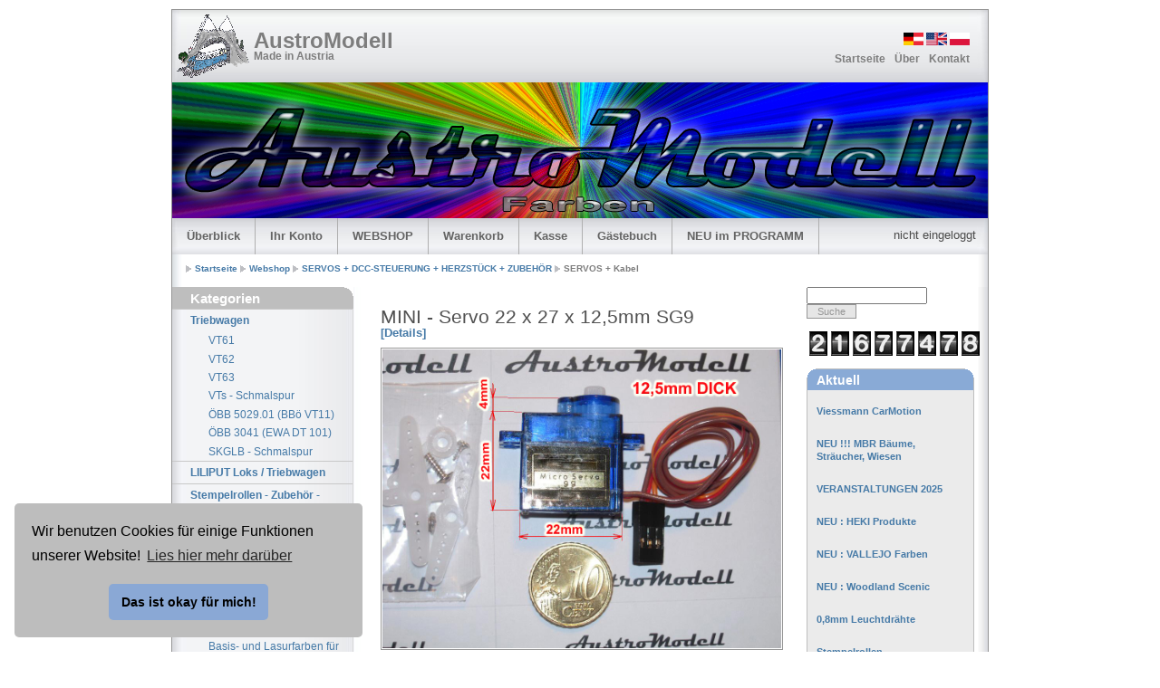

--- FILE ---
content_type: text/html; charset=UTF-8
request_url: https://www.austromodell.at/index.php?site=webshop&kategorie=40
body_size: 38141
content:

<!DOCTYPE html PUBLIC "-//W3C//DTD XHTML 1.0 Strict//EN" "http://www.w3.org/TR/xhtml1/DTD/xhtml1-strict.dtd">
<html xmlns="http://www.w3.org/1999/xhtml" lang="de">

<!--  Version: Multiflex-3 Update-7 / Layout-4             -->
<!--  Date:    January 15, 2007                            -->
<!--  Author:  Wolfgang                                    -->
<!--  License: Fully open source without restrictions.     -->
<!--           Please keep footer credits with a link to   -->
<!--           Wolfgang (www.1-2-3-4.info). Thank you!     -->

<head>
  <meta http-equiv="content-type" content="text/html; charset=utf-8" />
  <meta http-equiv="cache-control" content="no-cache" />
  <meta http-equiv="expires" content="3600" />
  <meta name="revisit-after" content="2 days" />
  <meta name="robots" content="index,follow" />
  <meta name="publisher" content="Michael Maryschka" />
  <meta name="copyright" content="AUMO" />
  <meta name="author" content="Design: Wolfgang (www.1-2-3-4.info) / Modified: AUMO" />
  <meta name="distribution" content="global" />
  <meta name="description" content="Webshop for Austro Daimler models" />
  <meta name="keywords" content="Webshop, Austro Daimler, Triebwagen, Eisenbahn, ..." />
  <link rel="stylesheet" type="text/css" media="screen,projection,print" href="./templates/css/style_setup.css" />
  <link rel="stylesheet" type="text/css" media="screen,projection,print" href="./templates/css/style_text.css" />
  <link rel="icon" type="image/x-icon" href="./img/Logo_Color.gif" />
  <title>AustroModell</title>
  <link rel="stylesheet" type="text/css" href="//cdnjs.cloudflare.com/ajax/libs/cookieconsent2/3.0.3/cookieconsent.min.css" />
        <script src="//cdnjs.cloudflare.com/ajax/libs/cookieconsent2/3.0.3/cookieconsent.min.js"></script>
            <script>
            window.addEventListener("load", function(){
                window.cookieconsent.initialise({
                    "palette": {
                        "popup": {
                            "background": "#bdbdbd"
                        },
                        "button": {
                            "background": "#8aa8d5"
                        }
                    },
                    "theme": "classic",
                    "position": "bottom-left",
                    "content": {
                        "message": "Wir benutzen Cookies f&uuml;r einige Funktionen unserer Website!",
                        "dismiss": "Das ist okay f&uuml;r mich!",
                        "link": "Lies hier mehr dar&uuml;ber",
                        "href": "index.php?site=datenschutz"
                    }
                })});
        </script>

<link rel="stylesheet" type="text/css" href="./lightbox/jquery.fancybox.min.css" />
<script src="./lightbox/jquery-3.5.1.min.js"></script>
<script src="./lightbox/jquery.fancybox.min.js"></script>
<script src="./lightbox/scripts.js"></script>


</head>

<!-- Global IE fix to avoid layout crash when single word size wider than column width -->
<!--[if IE]><style type="text/css"> body {word-wrap: break-word;}</style><![endif]-->

<body>
  <!-- Main Page Container -->
  <div class="page-container">

    <!-- A. HEADER -->      
    <div class="header">
      
      <!-- A.1 HEADER TOP -->
      <div class="header-top">
        
        <!-- Sitelogo and sitename -->
        <a class="sitelogo" href="./img/Logo_Color.gif" title=Zur_Startseite></a>
        <div class="sitename">
          <h1><a href="index.php" title=Zur_Startseite>AustroModell</a></h1>
          <h2>Made in Austria</h2>
        </div>
    
        <!-- Navigation Level 0 -->
        <div class="nav0">
          <ul>
            <li><a href="lang.php?de" title=Deutsch><img src="./img/flag_de.png" /></a></li><li><a href="lang.php?en" title=English><img src="./img/flag_en.png" /></a></li><li><a href="lang.php?pl" title=Polski><img src="./img/flag_pl.png" /></a></li>          </ul>
        </div>			

        <!-- Navigation Level 1 -->
        <div class="nav1">
          <ul>
            <li><a href="index.php" title=Zur_Startseite>Startseite</a></li>
            <li><a href="index.php?site=theproject" title=Über_Uns>Über</a></li>
            <li><a href="index.php?site=contact" title=Mit_uns_in_Kontakt_treten>Kontakt</a></li>																		
          </ul>
        </div>              
      </div>
      
      <!-- A.2 HEADER MIDDLE -->
	  
	  
	  
	  
	  
	  <script language="JavaScript" type="text/JavaScript">
var anzahl_head;
var dateiendung_head;
var datenquelle_head;


datenquelle_head = "startseite_header/";
dateiendung_head = ".jpg";
var AnzeigeZeit_head = 6000;

var img_head = new Array();
var BildNummer_head = 0;



// pre-load
if(document.images)
{

   img_head[1] = new Image();img_head[1].src = "startseite_header/6.jpg";img_head[2] = new Image();img_head[2].src = "startseite_header/9.jpg";img_head[3] = new Image();img_head[3].src = "startseite_header/1.jpg";img_head[4] = new Image();img_head[4].src = "startseite_header/5.jpg";img_head[5] = new Image();img_head[5].src = "startseite_header/7.jpg";img_head[6] = new Image();img_head[6].src = "startseite_header/4.jpg";img_head[7] = new Image();img_head[7].src = "startseite_header/2.jpg";img_head[8] = new Image();img_head[8].src = "startseite_header/8.jpg";img_head[9] = new Image();img_head[9].src = "startseite_header/3.jpg";anzahl_head = 9;   
}

//changes the pic
function change_head()
{
   BildNummer_head++;
   document.getElementById("header-middle").style.background = "rgb(230,230,230) url('"+img_head[BildNummer_head].src+"')";
   
   if(BildNummer_head == anzahl_head)
   {
		BildNummer_head = 0;
   }
}

function slideshow2()
{
	change_head();
	if (anzahl_head > 1)
	{
		var start_head = setInterval("change_head()", AnzeigeZeit_head);
	}
}
</script>


	  
      <div class="header-middle" id="header-middle">    
        
        <!-- Site message -->
        <!--<div class="sitemessage">
          <img src = "img/Logo.gif"/>
        </div>
        -->     
        
        	        
      </div>
	  
	<script language="JavaScript" type="text/JavaScript">
		slideshow2();
	</script>
	  

     
           <!-- A.3 HEADER BOTTOM -->
      <div class="header-bottom">
      
        <!-- Navigation Level 2 (Drop-down menus) -->
        <div class="nav2">
	
          <!-- Navigation item -->
          <ul>
            <li><a href="index.php">Überblick</a></li>
          </ul>
          
          <!-- Navigation item -->
          <ul>
            <li><a href="index.php?site=account">Ihr Konto</a>
            </li>
          </ul>          
          
          <!-- Navigation item -->
          <ul>
            <li><a href="index.php?site=webshop&kategorie=0">WEBSHOP<!--[if IE 7]><!--></a><!--<![endif]-->
              <!--[if lte IE 6]><table><tr><td><![endif]-->
                <ul>
                  <li><a href="index.php?site=webshop&kategorie=1">Triebwagen</a></li><li><a href="index.php?site=webshop&kategorie=1000">LILIPUT Loks / Triebwagen</a></li><li><a href="index.php?site=webshop&kategorie=7">Stempelrollen - Zubehör - Mauerplatten - Silikonformen</a></li><li><a href="index.php?site=webshop&kategorie=13">LICHTCOMPUTER, BELEUCHTUNGEN, LEDs, LICHTLEITER, LICHTDRÄHTE</a></li><li><a href="index.php?site=webshop&kategorie=3">Triebwagen Bausätze</a></li><li><a href="index.php?site=webshop&kategorie=450">Viessmann CarMotion H0</a></li><li><a href="index.php?site=webshop&kategorie=400">MAGNORAIL</a></li><li><a href="index.php?site=webshop&kategorie=240">Soundmodule + Zubehör</a></li><li><a href="index.php?site=webshop&kategorie=16">MINI - Lautsprecher und Schallkörper</a></li><li><a href="index.php?site=webshop&kategorie=55">Spannungswandler</a></li><li><a href="index.php?site=webshop&kategorie=63">Belaubung-Sträucher-WASSER-FASERN-Schotter - ALLE MARKEN</a></li><li><a href="index.php?site=webshop&kategorie=60">DRAHTBÄUME + FERTIGBÄUME</a></li><li><a href="index.php?site=webshop&kategorie=138">Häuser+Brücken+INDUSTRIE-KIBRI-FALLER-VOLLMER</a></li><li><a href="index.php?site=webshop&kategorie=2">ZUBEHÖR - Ausgestaltung - FIGUREN - ACTION-SETS</a></li><li><a href="index.php?site=webshop&kategorie=19">SERVOS + DCC-STEUERUNG + HERZSTÜCK + ZUBEHÖR</a></li><li><a href="index.php?site=webshop&kategorie=330">WERKZEUG, Messlehren, KLEBER, Reinigung, BOHRER, Schneiden</a></li><li><a href="index.php?site=webshop&kategorie=300">LOK-DECODER</a></li><li><a href="index.php?site=webshop&kategorie=850">ELEKTRONIK, Relais-Timer, Sensoren, Stromübertragungen,....</a></li><li><a href="index.php?site=webshop&kategorie=20">Naßschiebe Nieten 3D + Linien </a></li><li><a href="index.php?site=webshop&kategorie=8">AIRBRUSH, FARBEN, ABDECKBÄNDER</a></li><li><a href="index.php?site=webshop&kategorie=5">Getriebe + Motore</a></li><li><a href="index.php?site=webshop&kategorie=600">Absauganlagen</a></li><li><a href="index.php?site=webshop&kategorie=920">STECKER / Verteiler / KUPFERBAHNEN</a></li><li><a href="index.php?site=webshop&kategorie=6">Bücher+Hefte</a></li><li><a href="index.php?site=webshop&kategorie=200">SPEZIELLES</a></li><li><a href="index.php?site=webshop&kategorie=10000">ABVERKAUF</a></li>                               
                </ul>
              <!--[if lte IE 6]></td></tr></table></a><![endif]-->
            </li>
          </ul>          

          <!-- Navigation item -->
          <ul>                                                                                
            <li><a href="?site=cart">Warenkorb</a>
            </li>
          </ul>
          
          <!-- Navigation item -->
          <ul>
            <li><a href="?site=checkout">Kasse</a>
            </li>
          </ul>
          
          <ul>
            <li><a href="index.php?site=guestbook">Gästebuch</a>
            </li>
          </ul>
         
          <ul>
            <li><a href="index.php?site=accessories">NEU im PROGRAMM</a>
            </li>
          </ul>

          <ul>
          <div>
           nicht eingeloggt          </div>
          </ul>      
        </div>    
	  </div> 
     
      <!-- A.4 HEADER BREADCRUMBS -->
    
        <!-- Breadcrumbs -->
      <div class="header-breadcrumbs">
        <ul>
          <li><a href="index.php">Startseite</a></li>

          <li><a href="?site=webshop&kategorie=0">Webshop </a></li><li><a href="?site=webshop&kategorie=19">SERVOS + DCC-STEUERUNG + HERZSTÜCK + ZUBEHÖR </a></li><li>SERVOS + Kabel</li>        </ul>
      </div>
    </div>

    <!-- B. MAIN -->
    <div class="main">
 
            <!-- B.1 MAIN NAVIGATION -->
      <div class="main-navigation">

        <!-- Navigation Level 3 -->
        <div class="round-border-topright"></div>
        <h1 class="first">Kategorien</h1>

        <!-- Navigation with grid style -->
        <dl class="nav3-grid">
          <dt><a href="index.php?site=webshop&kategorie=1">Triebwagen</a></dt><dd><a href="index.php?site=webshop&kategorie=9">VT61</a></dd><dd><a href="index.php?site=webshop&kategorie=10">VT62</a></dd><dd><a href="index.php?site=webshop&kategorie=11">VT63</a></dd><dd><a href="index.php?site=webshop&kategorie=14">VTs - Schmalspur</a></dd><dd><a href="index.php?site=webshop&kategorie=17"> ÖBB 5029.01 (BBö VT11)</a></dd><dd><a href="index.php?site=webshop&kategorie=18">ÖBB 3041 (EWA DT 101)</a></dd><dd><a href="index.php?site=webshop&kategorie=140">SKGLB - Schmalspur</a></dd><dt><a href="index.php?site=webshop&kategorie=1000">LILIPUT Loks / Triebwagen</a></dt><dt><a href="index.php?site=webshop&kategorie=7">Stempelrollen - Zubehör - Mauerplatten - Silikonformen</a></dt><dd><a href="index.php?site=webshop&kategorie=227">Stempelrollen Strasse + Mauer</a></dd><dd><a href="index.php?site=webshop&kategorie=228">Styrodur Platten</a></dd><dd><a href="index.php?site=webshop&kategorie=789">Stempel</a></dd><dd><a href="index.php?site=webshop&kategorie=790">HEKI - VOLLMER - Mauerplatten</a></dd><dd><a href="index.php?site=webshop&kategorie=791">Basis- und Lasurfarben für Styrodurprägungen</a></dd><dd><a href="index.php?site=webshop&kategorie=635">Felsen Silikonformen</a></dd><dt><a href="index.php?site=webshop&kategorie=13">LICHTCOMPUTER, BELEUCHTUNGEN, LEDs, LICHTLEITER, LICHTDRÄHTE</a></dt><dd><a href="index.php?site=webshop&kategorie=141">Lichtstäbe und Sonderformen</a></dd><dd><a href="index.php?site=webshop&kategorie=137">Lichtdrähte</a></dd><dd><a href="index.php?site=webshop&kategorie=130">LICHTCOMPUTER + Lichtkästen</a></dd><dd><a href="index.php?site=webshop&kategorie=136">Lichtkomputer Sets für div. Häuser</a></dd><dd><a href="index.php?site=webshop&kategorie=131">Haus Aussenbeleuchtung - Laternen - Bogenlampen</a></dd><dd><a href="index.php?site=webshop&kategorie=82">LED auf KABEL</a></dd><dd><a href="index.php?site=webshop&kategorie=98">BLINK-LED</a></dd><dd><a href="index.php?site=webshop&kategorie=86">Flacker-LED</a></dd><dd><a href="index.php?site=webshop&kategorie=113">Widerstände, Konstant Strom Platinen, VERTEILER</a></dd><dd><a href="index.php?site=webshop&kategorie=87">LED, BlinkLED, Dual-Led, OHNE Kabel</a></dd><dd><a href="index.php?site=webshop&kategorie=160">MICROSTECKER, MICROKABEL</a></dd><dd><a href="index.php?site=webshop&kategorie=81">LICHTLEITER</a></dd><dd><a href="index.php?site=webshop&kategorie=80">LED-PLATINEN u. Bahnhofsbeleuchtung</a></dd><dd><a href="index.php?site=webshop&kategorie=85">LED - FLEX-Licht</a></dd><dd><a href="index.php?site=webshop&kategorie=83">Licht-Steuerungen</a></dd><dd><a href="index.php?site=webshop&kategorie=88">STROMABNEHMER</a></dd><dt><a href="index.php?site=webshop&kategorie=3">Triebwagen Bausätze</a></dt><dd><a href="index.php?site=webshop&kategorie=12">Triebwagen</a></dd><dt><a href="index.php?site=webshop&kategorie=450">Viessmann CarMotion H0</a></dt><dt><a href="index.php?site=webshop&kategorie=400">MAGNORAIL</a></dt><dt><a href="index.php?site=webshop&kategorie=240">Soundmodule + Zubehör</a></dt><dt><a href="index.php?site=webshop&kategorie=16">MINI - Lautsprecher und Schallkörper</a></dt><dd><a href="index.php?site=webshop&kategorie=153">FREE-AIR Lautsprecher</a></dd><dd><a href="index.php?site=webshop&kategorie=150">11x15mm Lautsprecher</a></dd><dd><a href="index.php?site=webshop&kategorie=151">8x12mm Lautsprecher</a></dd><dd><a href="index.php?site=webshop&kategorie=152">DUMBO - Lautsprecher</a></dd><dt><a href="index.php?site=webshop&kategorie=55">Spannungswandler</a></dt><dt><a href="index.php?site=webshop&kategorie=63">Belaubung-Sträucher-WASSER-FASERN-Schotter - ALLE MARKEN</a></dt><dd><a href="index.php?site=webshop&kategorie=64">Baum-Foliage-MiniNatur</a></dd><dd><a href="index.php?site=webshop&kategorie=66">Baum-Foliage HEKI</a></dd><dd><a href="index.php?site=webshop&kategorie=634">STATIK Gras - Woodland, Mininatur, HEKI, Model Scene</a></dd><dd><a href="index.php?site=webshop&kategorie=638">FALLER Pflanzen</a></dd><dd><a href="index.php?site=webshop&kategorie=79">Wiese-Büschel-Details-MININATUR</a></dd><dd><a href="index.php?site=webshop&kategorie=630">WOODLAND Starter Kits + WASSER + Geländebau</a></dd><dd><a href="index.php?site=webshop&kategorie=631">WOODLAND Turf, Schnee, Poly-fiber</a></dd><dd><a href="index.php?site=webshop&kategorie=632">WOODLAND Foliage, Büsche, Bäume </a></dd><dd><a href="index.php?site=webshop&kategorie=637">SCHOTTER - KOHLE - feine Erde</a></dd><dd><a href="index.php?site=webshop&kategorie=633">WOODLAND Zubehör</a></dd><dt><a href="index.php?site=webshop&kategorie=60">DRAHTBÄUME + FERTIGBÄUME</a></dt><dd><a href="index.php?site=webshop&kategorie=601">Drahtbäume mit RINDE</a></dd><dd><a href="index.php?site=webshop&kategorie=61">Drahtbäume BREIT</a></dd><dd><a href="index.php?site=webshop&kategorie=62">Drahtbäume SCHMAL</a></dd><dd><a href="index.php?site=webshop&kategorie=603">Mininatur FERTIGBÄUME</a></dd><dd><a href="index.php?site=webshop&kategorie=604">MBR Fertigbäume, Büsche, Bodendecker</a></dd><dt><a href="index.php?site=webshop&kategorie=138">Häuser+Brücken+INDUSTRIE-KIBRI-FALLER-VOLLMER</a></dt><dt><a href="index.php?site=webshop&kategorie=2">ZUBEHÖR - Ausgestaltung - FIGUREN - ACTION-SETS</a></dt><dd><a href="index.php?site=webshop&kategorie=4">Figuren</a></dd><dd><a href="index.php?site=webshop&kategorie=21">Ausgestaltung</a></dd><dd><a href="index.php?site=webshop&kategorie=100">ACTION-SETS</a></dd><dd><a href="index.php?site=webshop&kategorie=226">Setzstifte</a></dd><dd><a href="index.php?site=webshop&kategorie=222">Stahlseil-Imitation</a></dd><dd><a href="index.php?site=webshop&kategorie=700">Reifen für Cartbahn H0</a></dd><dt><a href="index.php?site=webshop&kategorie=19">SERVOS + DCC-STEUERUNG + HERZSTÜCK + ZUBEHÖR</a></dt><dd><a href="index.php?site=webshop&kategorie=41">Analog Servo Steuerungen / Servo Schalter</a></dd><dd><a href="index.php?site=webshop&kategorie=42">Herzstück / Kehrschleifen Elektronik</a></dd><dd><a href="index.php?site=webshop&kategorie=43">DCC Servo Steuerungen</a></dd><dd><a href="index.php?site=webshop&kategorie=40">SERVOS + Kabel</a></dd><dd><a href="index.php?site=webshop&kategorie=46">DCC Zubehör</a></dd><dd><a href="index.php?site=webshop&kategorie=45">Servohalterungen</a></dd><dd><a href="index.php?site=webshop&kategorie=110">Schalter + Taster</a></dd><dt><a href="index.php?site=webshop&kategorie=330">WERKZEUG, Messlehren, KLEBER, Reinigung, BOHRER, Schneiden</a></dt><dd><a href="index.php?site=webshop&kategorie=120">WERKZEUG/BOHRER</a></dd><dd><a href="index.php?site=webshop&kategorie=332">Styro- Schneider</a></dd><dd><a href="index.php?site=webshop&kategorie=224">Messlehren</a></dd><dd><a href="index.php?site=webshop&kategorie=331">Spezialkleber Graskleber Spachtelmasse</a></dd><dd><a href="index.php?site=webshop&kategorie=225">Reinigungsstäbe/Reinigungsgummi </a></dd><dt><a href="index.php?site=webshop&kategorie=300">LOK-DECODER</a></dt><dt><a href="index.php?site=webshop&kategorie=850">ELEKTRONIK, Relais-Timer, Sensoren, Stromübertragungen,....</a></dt><dd><a href="index.php?site=webshop&kategorie=851">Relais Timer</a></dd><dd><a href="index.php?site=webshop&kategorie=852">Relais Sonderplatinen</a></dd><dd><a href="index.php?site=webshop&kategorie=500">Kabellose Stromübertragung</a></dd><dd><a href="index.php?site=webshop&kategorie=90">Sensoren + Zubehör</a></dd><dt><a href="index.php?site=webshop&kategorie=20">Naßschiebe Nieten 3D + Linien </a></dt><dd><a href="index.php?site=webshop&kategorie=26">Naßschieber 2D</a></dd><dd><a href="index.php?site=webshop&kategorie=27">Naßschiebe Nieten 3D</a></dd><dt><a href="index.php?site=webshop&kategorie=8">AIRBRUSH, FARBEN, ABDECKBÄNDER</a></dt><dd><a href="index.php?site=webshop&kategorie=30">Airbrush</a></dd><dd><a href="index.php?site=webshop&kategorie=34">ELITA Farben</a></dd><dd><a href="index.php?site=webshop&kategorie=880">VALLEJO Farben</a></dd><dd><a href="index.php?site=webshop&kategorie=888">GELÄNDEBAU FARBEN</a></dd><dd><a href="index.php?site=webshop&kategorie=32">Abdeckbänder</a></dd><dt><a href="index.php?site=webshop&kategorie=5">Getriebe + Motore</a></dt><dt><a href="index.php?site=webshop&kategorie=600">Absauganlagen</a></dt><dt><a href="index.php?site=webshop&kategorie=920">STECKER / Verteiler / KUPFERBAHNEN</a></dt><dt><a href="index.php?site=webshop&kategorie=6">Bücher+Hefte</a></dt><dt><a href="index.php?site=webshop&kategorie=200">SPEZIELLES</a></dt><dd><a href="index.php?site=webshop&kategorie=210">STAR TREK</a></dd><dd><a href="index.php?site=webshop&kategorie=220">RAUMFAHRT</a></dd><dt><a href="index.php?site=webshop&kategorie=10000">ABVERKAUF</a></dt> 
        </dl>                        

        <!-- Title -->                
        <h1>Informationen</h1>  

        <!-- Navigation without bullets -->                    
        <dl class="nav3-nobullet">
          <dt><a href="index.php?site=agb">Unsere AGB</a></dt>
          <dt><a href="index.php?site=impressum">Impressum</a></dt>	
          <dt><a href="index.php?site=contact">Kontakt</a></dt>
        </dl>
      </div>

 
      <!-- B.1 MAIN CONTENT -->
      <div class="main-content">
                                           
        <!-- Content unit - One column -->
         <div class="column1-unit"><h1>MINI - Servo 22 x 27 x 12,5mm SG9</h1><h3><a href="index.php?site=webshop&kategorie=40&anr=120&detail=1&farbe=">[Details]</a></h3><p><a href="./img/webshop/artikel/servo-90g3.jpg" class="fancybox" data-fancybox="fotos120"><img width="440px" src="./img/webshop/artikel/servo-90g3.jpg"/></a></p><p>MINI - Servo 22 x 27 x 12,5mm SG9 - 9 Gramm - für Weichenschaltung, Türsteuerung z.B für Lokschuppen,  Schrankensteuerung, Kransteuerung, Wasserkransteuerung,....</p><h3><a href="index.php?site=webshop&kategorie=40&anr=120&detail=1&farbe=">[Details]</a></h3><div style = "float:right;"><h5>3.00 €</h5>alle Preise inkl. 20% MwSt.<br/>zzgl. <a href="index.php?site=versandkosten" target="_blank">Versandkosten</a>.<h5>Artikelnummer: 120</h5><h5>0 Stk. auf Lager</h5>     <form method="post" action="index.php?site=webshop&kategorie=40&anr=120&farbe=&verarbeiten=1">
                    <p>
                                <input class="field" name = "stk" size = "2" value = "1"/>
                                <input type="submit" class = "button" value="In den Warenkorb"> 
                              </p>
                  </form><h5>Verfügbarkeit : AUSLAUFARTIKEL !!!</h5></p> </div> </div>
           <hr class="clear-contentunit" /><div class="column1-unit"><h1>NEU ! MINI - Servo 360° - 22 x 27 x 12,5mm</h1><h3><a href="index.php?site=webshop&kategorie=40&anr=132&detail=1&farbe=">[Details]</a></h3><p><a href="./img/webshop/artikel/132.jpg" class="fancybox" data-fancybox="fotos132"><img width="440px" src="./img/webshop/artikel/132.jpg"/></a></p><p>NEU ! MINI - Servo 360° - 22 x 27 x 12,5mm. Servo für 360° Dauerrotation ! Für Kransteuerung, , rotierende Gegenstände, Wasserkransteuerung,....Einfach an unsere Servosteuerung anschließen und Sie haben eine drehzahlgesteuerte Rechts-Links Getriebeeinheit.</p><h3><a href="index.php?site=webshop&kategorie=40&anr=132&detail=1&farbe=">[Details]</a></h3><div style = "float:right;"><h5>3.90 €</h5>alle Preise inkl. 20% MwSt.<br/>zzgl. <a href="index.php?site=versandkosten" target="_blank">Versandkosten</a>.<h5>Artikelnummer: 132</h5><h5>42 Stk. auf Lager</h5>     <form method="post" action="index.php?site=webshop&kategorie=40&anr=132&farbe=&verarbeiten=1">
                    <p>
                                <input class="field" name = "stk" size = "2" value = "1"/>
                                <input type="submit" class = "button" value="In den Warenkorb"> 
                              </p>
                  </form></p> </div> </div>
           <hr class="clear-contentunit" /><div class="column1-unit"><h1>MINI - Servo 23 x 29 x 12,5mm Metallgetriebe - MG9</h1><h3><a href="index.php?site=webshop&kategorie=40&anr=131&detail=1&farbe=">[Details]</a></h3><p><a href="./img/webshop/artikel/131.jpg" class="fancybox" data-fancybox="fotos131"><img width="440px" src="./img/webshop/artikel/131.jpg"/></a></p><p>MINI - Servo 23 x 29 x 12,5mm Metallgetriebe MG90S (EXTREM ROBUST) mit feiner Hebelverzahnung, für Weichenschaltung, Türsteuerung z.B für Lokschuppen,  Schrankensteuerung, Kransteuerung, Wasserkransteuerung,....</p><h3><a href="index.php?site=webshop&kategorie=40&anr=131&detail=1&farbe=">[Details]</a></h3><div style = "float:right;"><h5>4.00 €</h5>alle Preise inkl. 20% MwSt.<br/>zzgl. <a href="index.php?site=versandkosten" target="_blank">Versandkosten</a>.<h5>Artikelnummer: 131</h5><h5>23 Stk. auf Lager</h5>     <form method="post" action="index.php?site=webshop&kategorie=40&anr=131&farbe=&verarbeiten=1">
                    <p>
                                <input class="field" name = "stk" size = "2" value = "1"/>
                                <input type="submit" class = "button" value="In den Warenkorb"> 
                              </p>
                  </form></p> </div> </div>
           <hr class="clear-contentunit" /><div class="column1-unit"><h1>MICRO - Servo 20 x 18 (21) x 8,5mm, 4.3gr</h1><h3><a href="index.php?site=webshop&kategorie=40&anr=124&detail=1&farbe=">[Details]</a></h3><p><a href="./img/webshop/artikel/servo-micro.jpg" class="fancybox" data-fancybox="fotos124"><img width="440px" src="./img/webshop/artikel/servo-micro.jpg"/></a></p><p>MICRO - Servo 20 x 18 (21) x 8,5mm, 4.3 gramm leicht, für Weichenschaltung, Türsteuerung z.B für Lokschuppen,  Schrankensteuerung, Kransteuerung, Wasserkransteuerung,....</p><h3><a href="index.php?site=webshop&kategorie=40&anr=124&detail=1&farbe=">[Details]</a></h3><div style = "float:right;"><h5>6.50 €</h5>alle Preise inkl. 20% MwSt.<br/>zzgl. <a href="index.php?site=versandkosten" target="_blank">Versandkosten</a>.<h5>Artikelnummer: 124</h5><h5>0 Stk. auf Lager</h5>     <form method="post" action="index.php?site=webshop&kategorie=40&anr=124&farbe=&verarbeiten=1">
                    <p>
                                <input class="field" name = "stk" size = "2" value = "1"/>
                                <input type="submit" class = "button" value="In den Warenkorb"> 
                              </p>
                  </form></p> </div> </div>
           <hr class="clear-contentunit" /><div class="column1-unit"><h1>Servo Reverser Elektronik</h1><h3><a href="index.php?site=webshop&kategorie=40&anr=118&detail=1&farbe=">[Details]</a></h3><p><a href="./img/webshop/artikel/servo-reverser.jpg" class="fancybox" data-fancybox="fotos118"><img width="440px" src="./img/webshop/artikel/servo-reverser.jpg"/></a></p><p>Servo Reverser Elektronik für alle Servos geeignet.  "Verpolt" die ankommenden Daten für das Servo. Dieses Teil benötigen Sie, falls eine leichte Lösung für einen Servoumbau nicht gegeben ist (Platzmangel,...)</p><h3><a href="index.php?site=webshop&kategorie=40&anr=118&detail=1&farbe=">[Details]</a></h3><div style = "float:right;"><h5>3.00 €</h5>alle Preise inkl. 20% MwSt.<br/>zzgl. <a href="index.php?site=versandkosten" target="_blank">Versandkosten</a>.<h5>Artikelnummer: 118</h5><h5>7 Stk. auf Lager</h5>     <form method="post" action="index.php?site=webshop&kategorie=40&anr=118&farbe=&verarbeiten=1">
                    <p>
                                <input class="field" name = "stk" size = "2" value = "1"/>
                                <input type="submit" class = "button" value="In den Warenkorb"> 
                              </p>
                  </form></p> </div> </div>
           <hr class="clear-contentunit" /><div class="column1-unit"><h1>SUPER SET : MINI-Servo+Steuerung+Kabel+Wandler</h1><h3><a href="index.php?site=webshop&kategorie=40&anr=1221&detail=1&farbe=">[Details]</a></h3><p><a href="./img/webshop/artikel/servo-set-mini.jpg" class="fancybox" data-fancybox="fotos1221"><img width="440px" src="./img/webshop/artikel/servo-set-mini.jpg"/></a></p><p>SUPER SET : MINI - Servo + Servosteuerung + 500mm Kabel + Spannungswandler mit Gleichrichter. Türsteuerung z.B für Lokschuppen,  Schrankensteuerung, Kransteuerung, Wasserkransteuerung,....Die ANSCHLUSSBELEGUNG finden Sie im DOWNLOADBEREICH !</p><h3><a href="index.php?site=webshop&kategorie=40&anr=1221&detail=1&farbe=">[Details]</a></h3><div style = "float:right;"><h5>19.00 €</h5>alle Preise inkl. 20% MwSt.<br/>zzgl. <a href="index.php?site=versandkosten" target="_blank">Versandkosten</a>.<h5>Artikelnummer: 1221</h5><h5>14 Stk. auf Lager</h5>     <form method="post" action="index.php?site=webshop&kategorie=40&anr=1221&farbe=&verarbeiten=1">
                    <p>
                                <input class="field" name = "stk" size = "2" value = "1"/>
                                <input type="submit" class = "button" value="In den Warenkorb"> 
                              </p>
                  </form></p> </div> </div>
           <hr class="clear-contentunit" /><div class="column1-unit"><h1>Verlängerungskabel für Servos 500mm</h1><h3><a href="index.php?site=webshop&kategorie=40&anr=123&detail=1&farbe=">[Details]</a></h3><p><a href="./img/webshop/artikel/kabel500mm22.jpg" class="fancybox" data-fancybox="fotos123"><img width="440px" src="./img/webshop/artikel/kabel500mm22.jpg"/></a></p><p>Verlängerungskabel für Servos 500mm</p><h3><a href="index.php?site=webshop&kategorie=40&anr=123&detail=1&farbe=">[Details]</a></h3><div style = "float:right;"><h5>0.95 €</h5>alle Preise inkl. 20% MwSt.<br/>zzgl. <a href="index.php?site=versandkosten" target="_blank">Versandkosten</a>.<h5>Artikelnummer: 123</h5><h5>17 Stk. auf Lager</h5>     <form method="post" action="index.php?site=webshop&kategorie=40&anr=123&farbe=&verarbeiten=1">
                    <p>
                                <input class="field" name = "stk" size = "2" value = "1"/>
                                <input type="submit" class = "button" value="In den Warenkorb"> 
                              </p>
                  </form></p> </div> </div>
           <hr class="clear-contentunit" /><div class="column1-unit"><h1>Verlängerungskabel für Servos 300mm</h1><h3><a href="index.php?site=webshop&kategorie=40&anr=370&detail=1&farbe=">[Details]</a></h3><p><a href="./img/webshop/artikel/kabel500mm22.jpg" class="fancybox" data-fancybox="fotos370"><img width="440px" src="./img/webshop/artikel/kabel500mm22.jpg"/></a></p><p>Verlängerungskabel für Servos 300mm</p><h3><a href="index.php?site=webshop&kategorie=40&anr=370&detail=1&farbe=">[Details]</a></h3><div style = "float:right;"><h5>0.90 €</h5>alle Preise inkl. 20% MwSt.<br/>zzgl. <a href="index.php?site=versandkosten" target="_blank">Versandkosten</a>.<h5>Artikelnummer: 370</h5><h5>17 Stk. auf Lager</h5>     <form method="post" action="index.php?site=webshop&kategorie=40&anr=370&farbe=&verarbeiten=1">
                    <p>
                                <input class="field" name = "stk" size = "2" value = "1"/>
                                <input type="submit" class = "button" value="In den Warenkorb"> 
                              </p>
                  </form></p> </div> </div>
           <hr class="clear-contentunit" /><div class="column1-unit"><h1>Y - Verlängerungskabel für Servos 150mm</h1><h3><a href="index.php?site=webshop&kategorie=40&anr=371&detail=1&farbe=">[Details]</a></h3><p><a href="./img/webshop/artikel/y-kabel.jpg" class="fancybox" data-fancybox="fotos371"><img width="440px" src="./img/webshop/artikel/y-kabel.jpg"/></a></p><p>Y - Verlängerungskabel für Servos 150mm, Nach 75mm teilt sich das Kabel auf 2x 75mm. Damit kann man auf einen Servoausgang 2 Servos anhängen.</p><h3><a href="index.php?site=webshop&kategorie=40&anr=371&detail=1&farbe=">[Details]</a></h3><div style = "float:right;"><h5>1.30 €</h5>alle Preise inkl. 20% MwSt.<br/>zzgl. <a href="index.php?site=versandkosten" target="_blank">Versandkosten</a>.<h5>Artikelnummer: 371</h5><h5>29 Stk. auf Lager</h5>     <form method="post" action="index.php?site=webshop&kategorie=40&anr=371&farbe=&verarbeiten=1">
                    <p>
                                <input class="field" name = "stk" size = "2" value = "1"/>
                                <input type="submit" class = "button" value="In den Warenkorb"> 
                              </p>
                  </form></p> </div> </div>
           <hr class="clear-contentunit" /><div class="column1-unit"><h1>Verlängerungskabel für Servos 15cm</h1><h3><a href="index.php?site=webshop&kategorie=40&anr=148&detail=1&farbe=">[Details]</a></h3><p><a href="./img/webshop/artikel/kabel500mm22.jpg" class="fancybox" data-fancybox="fotos148"><img width="440px" src="./img/webshop/artikel/kabel500mm22.jpg"/></a></p><p>Verlängerungskabel für Servos 15cm</p><h3><a href="index.php?site=webshop&kategorie=40&anr=148&detail=1&farbe=">[Details]</a></h3><div style = "float:right;"><h5>0.85 €</h5>alle Preise inkl. 20% MwSt.<br/>zzgl. <a href="index.php?site=versandkosten" target="_blank">Versandkosten</a>.<h5>Artikelnummer: 148</h5><h5>23 Stk. auf Lager</h5>     <form method="post" action="index.php?site=webshop&kategorie=40&anr=148&farbe=&verarbeiten=1">
                    <p>
                                <input class="field" name = "stk" size = "2" value = "1"/>
                                <input type="submit" class = "button" value="In den Warenkorb"> 
                              </p>
                  </form></p> </div> </div>
           <hr class="clear-contentunit" />
                      
            <div class="column1-unit"><h5>Artikel pro Seite: <a href = "index.php?site=webshop&count=10&kategorie=40">10</a> | <a href = "index.php?site=webshop&count=30&kategorie=40">30</a> | <a href = "index.php?site=webshop&count=50&kategorie=40">50</a> | <a href = "index.php?site=webshop&count=100&kategorie=40">100</a></h5><h5>Seite: 1 von 2</h5></div><!-- Content unit - One column -->
    <div class="column1-unit">
        <div>
            <h4 ><a href='index.php?site=webshop&count=10&seite=1&kategorie=40'>Zurück</a>
            
            <b>1</b> |  <a href="index.php?site=webshop&count=10&seite=2&kategorie=40">2</a>             
            <a href='index.php?site=webshop&count=10&seite=2&kategorie=40'>Nächste</a></h4> 
       </div> 
    </div>    
  </div>
        
      
            <!-- B.3 SUBCONTENT -->
      <div class="main-subcontent">
	  
	  <!-- SUCHE WEBSHOP -->
		<form method="get">

			<input class="field" name = "search" size = "15" value = ""/> 
			<input type="hidden" name="kategorie" value ="-1" />
			<input type="hidden" name="site" value="webshop" />
			<input type="submit" class = "button" value="Suche" style="width:5.0em; padding:1px !important /*Non-IE6*/; padding:0 /*IE6*/; background:rgb(230,230,230); border:solid 1px rgb(150,150,150); text-align:center; font-family:verdana,arial,sans-serif; color:rgb(150,150,150); font-size:110%;" /> 	
		</form>
      ﻿        <!-- Subcontent unit -->

<table border="0"><tr><td><img style="margin:0;" src="./img/counter/counter2.gif"/></td><td><img style="margin:0;" src="./img/counter/counter1.gif"/></td><td><img style="margin:0;" src="./img/counter/counter6.gif"/></td><td><img style="margin:0;" src="./img/counter/counter7.gif"/></td><td><img style="margin:0;" src="./img/counter/counter7.gif"/></td><td><img style="margin:0;" src="./img/counter/counter4.gif"/></td><td><img style="margin:0;" src="./img/counter/counter7.gif"/></td><td><img style="margin:0;" src="./img/counter/counter8.gif"/></td></tr></table><br />

        <div class="subcontent-unit-border">
          <div class="round-border-topleft"></div><div class="round-border-topright"></div>
          <h1 class="blue">Aktuell</h1>
          
          <br /><p><a href="?site=news">Viessmann CarMotion</a></p> <br /><p><a href="?site=news">NEU !!! MBR Bäume, Sträucher, Wiesen</a></p> <br /><p><a href="?site=news">VERANSTALTUNGEN 2025</a></p> <br /><p><a href="?site=news">NEU : HEKI Produkte</a></p> <br /><p><a href="?site=news">NEU : VALLEJO Farben</a></p> <br /><p><a href="?site=news">NEU : Woodland Scenic</a></p> <br /><p><a href="?site=news">0,8mm Leuchtdrähte</a></p> <br /><p><a href="?site=news">Stempelrollen</a></p>           
          
          
        </div>
        
        
        <!-- Subcontent unit -->
        <div class="subcontent-unit-border">
          <div class="round-border-topleft"></div><div class="round-border-topright"></div>
          <h1 class="orange">Warenkorb</h1>
          
          <br /><p>Sie haben noch keine Artikel in Ihrem Warenkorb.</p>                                                    
                                                    
                                                    
 
          
                                                  
        </div>        <!-- Subcontent unit -->
        
        
        
        
        
        
        <div class="subcontent-unit-border">
          <div class="round-border-topleft"></div><div class="round-border-topright"></div>
          <h1>Anmelden</h1>
          <div class="loginform">
          
  

            <form method="post" action="?site=login"> 
              <!--<p><input type="hidden" name="rememberme" value="0" /></p>-->
              <fieldset>
                <p><label for="username_2" class="top">Benutzer:</label><br />
                  <input type="text" name="benutzername" id="username_2" tabindex="1" class="field" value="" /></p>
    	        <p><label for="password_2" class="top">Passwort:</label><br />
                  <input type="password" name="passwort" id="password_2" tabindex="2" class="field" value="" /></p>
    	        <p><input type="submit" name="login" class="button" value="Anmelden" tabindex="3"/><input type="submit" name="registrieren" class="button2" value="Registrieren" tabindex="4"/></p>
	            <p><a href="#" onclick="alert('Bitte nehmen Sie mit mir Kontakt auf. Die Informationen finden Sie auf der Kontakt-Seite.');" id="forgotpsswd_2">Passwort vergessen?</a></p>
	          </fieldset>
            </form>
            
            
            
            
          </div>
        </div>


              
      </div>      </div>      
    <!-- C. FOOTER AREA -->      

    <div class="footer">
      <p>Copyright &copy; 2025 AustroModell | All Rights Reserved</p>
      <p class="credits">Design by <a href="http://www.1-2-3-4.info/" title="Designer Homepage">Wolfgang</a>  | Modified by <a href="http://www.autromodell.at/" title="Modifyer Homepage">AustroModell</a> | Powered by <a href="http://validator.w3.org/check?uri=referer" title="Validate XHTML code">XHTML 1.0</a> | <a href="http://jigsaw.w3.org/css-validator/" title="Validate CSS code">CSS 2.0</a></p>
    </div>      
  </div>
  <form method='POST'>
  <input type='hidden' name='PHPSESSID' value='srm3ggh8oedtq0v64t4ddra7g4' />
  </form> 
  
</body>
</html>





--- FILE ---
content_type: application/javascript
request_url: https://www.austromodell.at/lightbox/scripts.js
body_size: -118
content:

jQuery(document).ready(function($) {

$("a.fancybox").fancybox();

});